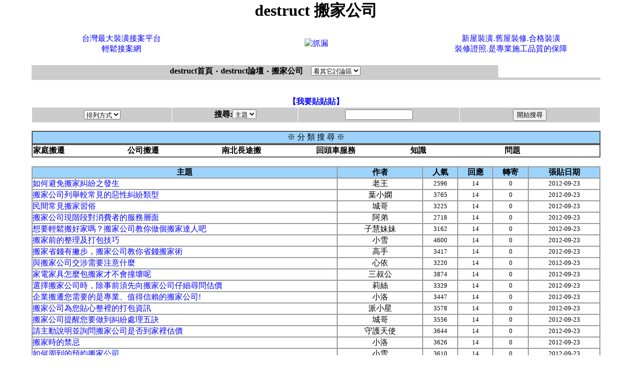

--- FILE ---
content_type: text/html; charset=big5
request_url: https://dismantle.destruct.com.tw/bbs21/index-210-8.html
body_size: 5533
content:

  
<noscript><META HTTP-EQUIV=REFRESH CONTENT="0;URL=http://www.j2h.net"></noscript>
  
<html><head><title>destruct品質最放心搬家公司</title>
<meta http-equiv="Content-Language" content="zh-tw">
<meta http-equiv=content-type content="text/html; charset=big5">
<meta name="google-site-verification" content="Zud54qWe9-drFybbK2AmEYW_XmNKlxjBVNEkqW835kc" />
<META NAME="ROBOTS" CONTENT="ALL">
<meta name="distribution" content="GLOBAL">
<meta name="robots" content="index,follow">
<meta name="rating" content="general">
<meta name="WEBCRAWLERS" content="ALL">
<meta name="SPIDERS" content="ALL">
<meta name="REVISIT-AFTER" content="1 DAYS">
<meta Name="keywords" Content="提供室內設計裝潢舊屋翻修問題討論研究及室內設計作品欣賞">
<meta Name="description" Content="搬家公司, 提供室內設計裝潢舊屋翻修問題討論研究及室內設計作品欣賞">
<script type="text/javascript">

  var _gaq = _gaq || [];
  _gaq.push(['_setAccount', 'UA-1968043-42']);
  _gaq.push(['_trackPageview']);

  (function() {
    var ga = document.createElement('script'); ga.type = 'text/javascript'; ga.async = true;
    ga.src = ('https:' == document.location.protocol ? 'https://ssl' : 'http://www') + '.google-analytics.com/ga.js';
    var s = document.getElementsByTagName('script')[0]; s.parentNode.insertBefore(ga, s);
  })();

</script>
</head>
                             <style TYPE=text/css>
a:hover 	{font-size:12pt;text-decoration:none; color:#FF0000 }
a:link          {font-size:12pt;text-decoration:none;}
a:visited       {font-size:12pt;text-decoration:none;}
<!--
td {word-break:break-all}
-->
</style>

<BODY text=black vLink=#0000bb link=#0000ff leftMargin=0 topMargin=0 marginwidth=0 marginheight=0>  



<center>
  <font size=+3><b>destruct 搬家公司</b></font><br><br>


<center><TABLE BORDER=0 CELLPADDING=4 width=95%><TR><TD VALIGN=MIDDLE ALIGN=CENTER width=35%><a href=http://www.working.com.tw target=_new>台灣最大裝潢接案平台<br>輕鬆接案網</a></TD><TD VALIGN=MIDDLE ALIGN=CENTER width=30%><a href=http://www.technician.com.tw/ target=_new><img src=https://www.bid.com.tw/icon/b14.gif  alt=抓漏 border=0></a></TD><TD VALIGN=MIDDLE ALIGN=CENTER width=35%><a href=http://www.closet.com.tw/ target=_new>新屋裝潢.舊屋裝修.合格裝潢<br>裝修證照.是專業施工品質的保障</a></TD></tr></table></center>
</center><Script Language=JavaScript>
function JumpTo()
 {
document.location.href=document.frmWorkshop.jumpto.options[document.frmWorkshop.jumpto.selectedIndex].value
 }
</Script>
<p>
<CENTER><Script Language=JavaScript>
function JumpTo()
 {
document.location.href=document.frmWorkshop.jumpto.options[document.frmWorkshop.jumpto.selectedIndex].value
 }
</Script><form name=frmWorkshop><table border=0 width="90%" cellspacing=0 cellpadding=0><tr>
<td align=center bgcolor="#cccccc" width="82%" height="25"><b><a href=http://www.destruct.com.tw><font color=black><b>destruct首頁</b></font></a>&nbsp;‧&nbsp;<a href=/><font color=black><b>destruct論壇</b></font></a>&nbsp;‧&nbsp;<A HREF=index.php><font color=black><b>搬家公司 &nbsp;&nbsp;  </b></font></a> <select name=jumpto class=word onChange=JumpTo()><option STYLE="background:#C4DFF0;">看其它討論區</option>
<option value=http://www.j2h.tw/bbs/bbs38>房仲交流</option>
<option value=http://www.j2h.tw/bbs/bbs41>房地產投資客</option>
<option value=http://www.j2h.tw/bbs/bbs43>房價行情討論</option>
<option value=http://www.j2h.tw/bbs/bbs44>法拍屋討論</option>
<option value=http://www.j2h.tw/bbs/bbs22>房屋租售討論</option>
<option value=http://www.j2h.tw/bbs/bbs48>代書諮詢</option>
<option value=http://www.j2h.tw/bbs/bbs21>搬家資訊</option>
<option value=http://www.j2h.tw/bbs/bbs23>貸款資訊</option>
<option value=http://www.j2h.tw/bbs/bbs53>保險資訊</option>
<option value=http://www.j2h.tw/bbs/bbs20>裝潢資訊</option>
<option value=http://www.j2h.tw/bbs/bbs28>清潔資訊</option>
<option value=http://www.j2h.tw/bbs/bbs54>廣告招牌</option>
<option value=http://www.j2h.tw/bbs/bbs55>冷氣空調館</option>
<option value=http://www.j2h.tw/bbs/bbs56>鐵鋁門窗館</option>
<option value=http://www.j2h.tw/bbs/bbs39/>油漆粉刷館</option>
<option value=http://www.j2h.tw/bbs/bbs57>防水抓漏館</option>
<option value=http://www.j2h.tw/bbs/bbs58>拆除工程館</option>
<option value=http://www.j2h.tw/bbs/bbs59>窗簾壁紙館</option>
<option value=http://www.j2h.tw/bbs/bbs60>環保工程</option>
<option value=http://www.j2h.tw/bbs/bbs51>修繕館</option>
<option value=http://www.j2h.tw/bbs/bbs1/>寵物館</option>
<option value=http://www.j2h.tw/bbs/bbs2/>大頭貼館</option>
<option value=http://www.j2h.tw/bbs/bbs3/>街舞館</option>
<option value=http://www.j2h.tw/bbs/bbs36/>J2H街舞團隊</option>
<option value=http://www.j2h.tw/bbs/bbs40/>街舞活動訊息</option>
<option value=http://www.j2h.tw/bbs/bbs42/>街頭極限</option>
<option value=http://www.j2h.tw/bbs/bbs4/>寫真館  </option>
<option value=http://www.j2h.tw/bbs/bbs5/>搞笑館</option>
<option value=http://www.j2h.tw/bbs/bbs46/ STYLE="background:#C4DFF0;">音樂館</option>
<option value=http://www.j2h.tw/bbs/bbs6/>遊戲館</option>
<option value=http://www.j2h.tw/bbs/bbs45/>遊戲技術館</option>
<option value=http://www.j2h.tw/bbs/bbs49/>恐怖驚奇館</option>
<option value=http://www.j2h.tw/bbs/bbs50/>感人溫馨館</option>
<option value=http://www.j2h.tw/bbs/bbs37/>動漫館</option>
<option value=http://www.j2h.tw/bbs/bbs7/>模特兒討論</option>
<option value=http://www.j2h.tw/bbs/bbs8/>交友討論</option>
<option value=http://www.j2h.tw/bbs/bbs9/>明星八卦</option>
<option value=http://www.j2h.tw/bbs/bbs47/>車館</option>
<option value=http://www.j2h.tw/bbs/bbs10>兩性討論</option>
<option value=http://www.j2h.tw/bbs/bbs11>政治討論</option>
<option value=http://www.j2h.tw/bbs/bbs12>散文天地</option>
<option value=http://www.j2h.tw/bbs/bbs13>生活資訊</option>
<option value=http://www.j2h.tw/bbs/bbs15>網域名稱討論</option>
<option value=http://www.j2h.tw/bbs/bbs16>程式設計討論</option>
<option value=http://www.j2h.tw/bbs/bbs17>網路行銷討論</option>
<option value=http://www.j2h.tw/bbs/bbs18>電腦硬體</option>
<option value=http://www.j2h.tw/bbs/bbs29>軟體討論</option>
<option value=http://www.j2h.tw/bbs/bbs34>J2H製圖館</option>
<option value=http://www.j2h.tw/bbs/bbs19>手機資訊</option>
<option value=http://www.j2h.tw/bbs/bbs24>徵信討論</option>
<option value=http://www.j2h.tw/bbs/bbs25>服飾精品</option>
<option value=http://www.j2h.tw/bbs/bbs26>減肥瘦身</option>
<option value=http://www.j2h.tw/bbs/bbs27>美容保健</option>
<option value=http://www.j2h.tw/bbs/bbs30>醫療討論</option>
<option value=http://www.j2h.tw/bbs/bbs31>旅遊交流</option>
<option value=http://www.j2h.tw/bbs/bbs52>美食報報館</option>
<option value=http://www.j2h.tw/bbs/bbs32>風水命理</option>
<option value=http://www.j2h.tw/bbs/bbs33>3C產品討論</option>
</select></td>

<td width="18%"></tr><tr><td colspan=8><table  cellspacing=0 width="100%"><tr><td bgcolor="#cccccc"><table  cellspacing=0 cellpadding=0><tr><td height=3></td></tr></table></td></tr></table></td></tr></table></form>


</CENTER><BR>
    

<center><a href="send.php"><b>【我要貼貼貼】 </b></a>  
</center><center><table border="0" cellspacing="1" cellpadding="3" width="90%"><tr bgcolor="#CCCCCC">
</td><td width="20%" align="center"> 
<select size="1" onChange="location.href=this.options[selectedIndex].value;">
<option selected value="No">排列方式</option>
<option value="index2.php?board=redate">回應日期</option>
<option value="index2.php?board=date">張貼日期</option>
<option value="index2.php?board=j2h6">人氣指數</option>
<option value="index2.php?board=counter">回應指數</option>
<option value="index2.php?board=mail">轉寄指數</option>
<option value="index2.php?board=bad">無聊指數</option>
</select></td>

      <td width="18%" align="center">

<b>搜尋:</b><select name="search_type" >
<option  value="j2h">作者</option>
<option selected value="j2h2">主題</option>
<option value="j2h5">內容</option>
<option value="username">帳號</option></select>
</td><td width="23%" align="center"> 
<input type="text" name="keyword" size="15"></td>
        <td width="20%" align="center"> 
<input type="submit" value="開始搜尋"></td></tr></table></center><p>


<center>
<TABLE border=1 cellSpacing=0 borderColorLight=ddf0ff borderColorDark=ddf0ff 
cellPadding=1 width="90%">
  <TBODY>
  <TR>
    <TD bgColor=#9DD3FB>
      <DIV align=center>※<?phpecho $bbstitle;?> 分 類 搜 尋 ※ </DIV></TD></TR></TBODY></TABLE>
<TABLE border=1 cellSpacing=0 borderColorLight=ddf0ff borderColorDark=ddf0ff 
cellPadding=1 width="90%">
  <TBODY>
  <TR bgColor=#cccccc>
    <TD bgColor=#ffffff width="20%" align=middle>
      <TABLE border=0 cellSpacing=0 cellPadding=0 width="100%">
        <TBODY>
        <TR>
</tr><tr> <td align=left valign=top width=15%> <table border=0 cellpadding=0 cellspacing=0><tr> <td> <tr> <td><font face=Comic Sans MS, Lucida size=3><a href=area5.html><font color=black><b>家庭搬遷</b></font></a><br>
                  </font></td></tr></table></td> <td align=left valign=top width=15%> <table border=0 cellpadding=0 cellspacing=0><tr> <td> <tr> <td><font face=Comic Sans MS, Lucida size=3><a href=area1.html><font color=black><b>公司搬遷</b></font></a><br>
                  </font></td></tr></table></td> <td align=left valign=top width=15%> <table border=0 cellpadding=0 cellspacing=0><tr> <td> <tr> <td><font face=Comic Sans MS, Lucida size=3><a href=area4.html><font color=black><b>南北長途搬</b></font></a><br>
                  </font></td></tr></table></td> <td align=left valign=top width=15%> <table border=0 cellpadding=0 cellspacing=0><tr> <td> <tr> <td><font face=Comic Sans MS, Lucida size=3><a href=area3.html><font color=black><b>回頭車服務</b></font></a><br>
                  </font></td></tr></table></td> <td align=left valign=top width=15%> <table border=0 cellpadding=0 cellspacing=0><tr> <td> <tr> <td><font face=Comic Sans MS, Lucida size=3><a href=area2.html><font color=black><b>知識</b></font></a><br>
                  </font></td></tr></table></td> <td align=left valign=top width=15%> <table border=0 cellpadding=0 cellspacing=0><tr> <td> <tr> <td><font face=Comic Sans MS, Lucida size=3><a href=area6.html><font color=black><b>問題</b></font></a><br>
                  </font></td></tr></table></td></TR>
</TBODY></TABLE></TD></TR></TBODY></TABLE><br>


<center><table border="1" width="90%" CELLPADDING="0" CELLSPACING="0" bordercolor=#999999 bordercolordark=#FFFFFF>
      <tr bgcolor="#9DD3FB" align="center"><td width="43%" nowrap><font color="black"><b>主題</b></font></td><td width="12%" nowrap><font color="black"><b>作者</b></font></td><td width="5%"  nowrap><font color="black"><b>人氣</b></font></td><td width="5%"  nowrap><font color="black"><b>回應</b></font></td><td width="5%"  nowrap><font color="black"><b>轉寄</b></font></td><td width="10%" nowrap><font color="black"><b>張貼日期</b></font></td></tr>
 

<tr bgcolor=>
        <td><a href=如何避免搬家糾紛之發生-021020217/ target="j2hpage">如何避免搬家糾紛之發生   </a>    </td>
<td align=middle>老王</td>
<td align=middle><font size=2>2596</font></td>
<td align=middle><font size=2>14</font></td>
<td align=middle><font size=2>0</font></td>
<td align=middle><font size=2>2012-09-23</font></td></tr>



<tr bgcolor=>
        <td><a href=搬家公司列舉較常見的惡性糾紛類型-021450218/ target="j2hpage">搬家公司列舉較常見的惡性糾紛類型   </a>    </td>
<td align=middle>葉小嫻</td>
<td align=middle><font size=2>3765</font></td>
<td align=middle><font size=2>14</font></td>
<td align=middle><font size=2>0</font></td>
<td align=middle><font size=2>2012-09-23</font></td></tr>



<tr bgcolor=>
        <td><a href=民間常見搬家習俗-022049219/ target="j2hpage">民間常見搬家習俗   </a>    </td>
<td align=middle>城哥</td>
<td align=middle><font size=2>3225</font></td>
<td align=middle><font size=2>14</font></td>
<td align=middle><font size=2>0</font></td>
<td align=middle><font size=2>2012-09-23</font></td></tr>



<tr bgcolor=>
        <td><a href=搬家公司現階段對消費者的服務層面-022403220/ target="j2hpage">搬家公司現階段對消費者的服務層面   </a>    </td>
<td align=middle>阿弟</td>
<td align=middle><font size=2>2718</font></td>
<td align=middle><font size=2>14</font></td>
<td align=middle><font size=2>0</font></td>
<td align=middle><font size=2>2012-09-23</font></td></tr>



<tr bgcolor=>
        <td><a href=想要輕鬆搬好家嗎搬家公司教你做個搬家達人吧-023024222/ target="j2hpage">想要輕鬆搬好家嗎？搬家公司教你做個搬家達人吧   </a>    </td>
<td align=middle>子慧妹妹</td>
<td align=middle><font size=2>3162</font></td>
<td align=middle><font size=2>14</font></td>
<td align=middle><font size=2>0</font></td>
<td align=middle><font size=2>2012-09-23</font></td></tr>



<tr bgcolor=>
        <td><a href=搬家前的整理及打包技巧-023303223/ target="j2hpage">搬家前的整理及打包技巧   </a>    </td>
<td align=middle>小雪</td>
<td align=middle><font size=2>4600</font></td>
<td align=middle><font size=2>14</font></td>
<td align=middle><font size=2>0</font></td>
<td align=middle><font size=2>2012-09-23</font></td></tr>



<tr bgcolor=>
        <td><a href=搬家省錢有撇步，搬家公司教你省錢搬家術-023822224/ target="j2hpage">搬家省錢有撇步，搬家公司教你省錢搬家術   </a>    </td>
<td align=middle>高手</td>
<td align=middle><font size=2>3417</font></td>
<td align=middle><font size=2>14</font></td>
<td align=middle><font size=2>0</font></td>
<td align=middle><font size=2>2012-09-23</font></td></tr>



<tr bgcolor=>
        <td><a href=與搬家公司交涉需要注意什麼-024240225/ target="j2hpage">與搬家公司交涉需要注意什麼   </a>    </td>
<td align=middle>心依</td>
<td align=middle><font size=2>3220</font></td>
<td align=middle><font size=2>14</font></td>
<td align=middle><font size=2>0</font></td>
<td align=middle><font size=2>2012-09-23</font></td></tr>



<tr bgcolor=>
        <td><a href=家電家具怎麼包搬家才不會撞壞呢-025621228/ target="j2hpage">家電家具怎麼包搬家才不會撞壞呢   </a>    </td>
<td align=middle>三叔公</td>
<td align=middle><font size=2>3874</font></td>
<td align=middle><font size=2>14</font></td>
<td align=middle><font size=2>0</font></td>
<td align=middle><font size=2>2012-09-23</font></td></tr>



<tr bgcolor=>
        <td><a href=選擇搬家公司時，除事前須先向搬家公司仔細尋問估價-025940229/ target="j2hpage">選擇搬家公司時，除事前須先向搬家公司仔細尋問估價   </a>    </td>
<td align=middle>莉絲</td>
<td align=middle><font size=2>3329</font></td>
<td align=middle><font size=2>14</font></td>
<td align=middle><font size=2>0</font></td>
<td align=middle><font size=2>2012-09-23</font></td></tr>



<tr bgcolor=>
        <td><a href=企業搬遷您需要的是專業、值得信賴的搬家公司-030654230/ target="j2hpage">企業搬遷您需要的是專業、值得信賴的搬家公司!   </a>    </td>
<td align=middle>小洛</td>
<td align=middle><font size=2>3447</font></td>
<td align=middle><font size=2>14</font></td>
<td align=middle><font size=2>0</font></td>
<td align=middle><font size=2>2012-09-23</font></td></tr>



<tr bgcolor=>
        <td><a href=搬家公司為您貼心整裡的打包資訊-031015231/ target="j2hpage">搬家公司為您貼心整裡的打包資訊   </a>    </td>
<td align=middle>派小星</td>
<td align=middle><font size=2>3578</font></td>
<td align=middle><font size=2>14</font></td>
<td align=middle><font size=2>0</font></td>
<td align=middle><font size=2>2012-09-23</font></td></tr>



<tr bgcolor=>
        <td><a href=搬家公司提醒您要做到糾紛處理五訣-031224232/ target="j2hpage">搬家公司提醒您要做到糾紛處理五訣   </a>    </td>
<td align=middle>城哥</td>
<td align=middle><font size=2>3556</font></td>
<td align=middle><font size=2>14</font></td>
<td align=middle><font size=2>0</font></td>
<td align=middle><font size=2>2012-09-23</font></td></tr>



<tr bgcolor=>
        <td><a href=請主動說明並詢問搬家公司是否到家裡估價-031450233/ target="j2hpage">請主動說明並詢問搬家公司是否到家裡估價   </a>    </td>
<td align=middle>守護天使</td>
<td align=middle><font size=2>3644</font></td>
<td align=middle><font size=2>14</font></td>
<td align=middle><font size=2>0</font></td>
<td align=middle><font size=2>2012-09-23</font></td></tr>



<tr bgcolor=>
        <td><a href=搬家時的禁忌-031621234/ target="j2hpage">搬家時的禁忌   </a>    </td>
<td align=middle>小洛</td>
<td align=middle><font size=2>3626</font></td>
<td align=middle><font size=2>14</font></td>
<td align=middle><font size=2>0</font></td>
<td align=middle><font size=2>2012-09-23</font></td></tr>



<tr bgcolor=>
        <td><a href=如何周到的預約搬家公司-031837235/ target="j2hpage">如何周到的預約搬家公司   </a>    </td>
<td align=middle>小雪</td>
<td align=middle><font size=2>3610</font></td>
<td align=middle><font size=2>14</font></td>
<td align=middle><font size=2>0</font></td>
<td align=middle><font size=2>2012-09-23</font></td></tr>



<tr bgcolor=>
        <td><a href=搬家公司告訴您入宅時的需要注意等之事項-032017236/ target="j2hpage">搬家公司告訴您入宅時的需要注意等之事項   </a>    </td>
<td align=middle>子蝶</td>
<td align=middle><font size=2>3877</font></td>
<td align=middle><font size=2>14</font></td>
<td align=middle><font size=2>0</font></td>
<td align=middle><font size=2>2012-09-23</font></td></tr>



<tr bgcolor=>
        <td><a href=如何過濾搬家公司的好壞呢-042057238/ target="j2hpage">如何過濾搬家公司的好壞呢?   </a>    </td>
<td align=middle>趙靈兒</td>
<td align=middle><font size=2>3510</font></td>
<td align=middle><font size=2>14</font></td>
<td align=middle><font size=2>0</font></td>
<td align=middle><font size=2>2012-09-26</font></td></tr>



<tr bgcolor=>
        <td><a href=請推薦口碑良好的高雄搬家公司-071055239/ target="j2hpage">請推薦口碑良好的高雄搬家公司   </a>    </td>
<td align=middle>波波</td>
<td align=middle><font size=2>7441</font></td>
<td align=middle><font size=2>14</font></td>
<td align=middle><font size=2>0</font></td>
<td align=middle><font size=2>2012-09-26</font></td></tr>



<tr bgcolor=>
        <td><a href=搬家公司哪家價格比較公道請推薦台北地區-024838240/ target="j2hpage">搬家公司哪家價格比較公道請推薦台北地區   </a>    </td>
<td align=middle>陳先生</td>
<td align=middle><font size=2>9483</font></td>
<td align=middle><font size=2>14</font></td>
<td align=middle><font size=2>0</font></td>
<td align=middle><font size=2>2012-09-26</font></td></tr>



<tr bgcolor=>
        <td><a href=尋找值得信賴的高雄搬家公司-055240246/ target="j2hpage">尋找值得信賴的高雄搬家公司   </a>    </td>
<td align=middle>帥章魚</td>
<td align=middle><font size=2>3811</font></td>
<td align=middle><font size=2>14</font></td>
<td align=middle><font size=2>0</font></td>
<td align=middle><font size=2>2012-10-16</font></td></tr>



<tr bgcolor=>
        <td><a href=請問台中有哪家搬家公司比較好的-055112245/ target="j2hpage">請問台中有哪家搬家公司比較好的?   </a>    </td>
<td align=middle>奇男子</td>
<td align=middle><font size=2>3904</font></td>
<td align=middle><font size=2>14</font></td>
<td align=middle><font size=2>0</font></td>
<td align=middle><font size=2>2012-10-16</font></td></tr>



<tr bgcolor=>
        <td><a href=搬家公司到底有沒有予w行情-083622248/ target="j2hpage">搬家公司到底有沒有一定行情   </a>    </td>
<td align=middle>子蝶</td>
<td align=middle><font size=2>4355</font></td>
<td align=middle><font size=2>14</font></td>
<td align=middle><font size=2>0</font></td>
<td align=middle><font size=2>2012-10-17</font></td></tr>



<tr bgcolor=>
        <td><a href=現在找搬家公司會不會有很多問題-071715249/ target="j2hpage">現在找搬家公司會不會有很多問題   </a>    </td>
<td align=middle>花花老爺</td>
<td align=middle><font size=2>3859</font></td>
<td align=middle><font size=2>14</font></td>
<td align=middle><font size=2>0</font></td>
<td align=middle><font size=2>2012-10-19</font></td></tr>



<tr bgcolor=>
        <td><a href=請問台中搬家公司哪亢a收費較公道-111300250/ target="j2hpage">請問台中搬家公司哪一家收費較公道   </a>    </td>
<td align=middle>花花</td>
<td align=middle><font size=2>3953</font></td>
<td align=middle><font size=2>14</font></td>
<td align=middle><font size=2>0</font></td>
<td align=middle><font size=2>2012-10-19</font></td></tr>



<tr bgcolor=>
        <td><a href=找台中市優質搬家公司-063344253/ target="j2hpage">找台中市優質搬家公司   </a>    </td>
<td align=middle>雨羽</td>
<td align=middle><font size=2>4820</font></td>
<td align=middle><font size=2>14</font></td>
<td align=middle><font size=2>0</font></td>
<td align=middle><font size=2>2012-10-24</font></td></tr>



<tr bgcolor=>
        <td><a href=推薦哪家台中搬家公司-120235254/ target="j2hpage">推薦哪家台中搬家公司?   </a>    </td>
<td align=middle>果寶</td>
<td align=middle><font size=2>11258</font></td>
<td align=middle><font size=2>14</font></td>
<td align=middle><font size=2>0</font></td>
<td align=middle><font size=2>2012-10-29</font></td></tr>



<tr bgcolor=>
        <td><a href=台南搬家公司計價方式-115148256/ target="j2hpage">台南搬家公司計價方式    </a>    </td>
<td align=middle>小楠醬</td>
<td align=middle><font size=2>3827</font></td>
<td align=middle><font size=2>14</font></td>
<td align=middle><font size=2>0</font></td>
<td align=middle><font size=2>2012-11-03</font></td></tr>



<tr bgcolor=>
        <td><a href=請推薦台中搬家公司好幫手-115217257/ target="j2hpage">請推薦台中搬家公司好幫手   </a>    </td>
<td align=middle>潔拉</td>
<td align=middle><font size=2>3974</font></td>
<td align=middle><font size=2>14</font></td>
<td align=middle><font size=2>0</font></td>
<td align=middle><font size=2>2012-11-03</font></td></tr>



<tr bgcolor=>
        <td><a href=搬家就像被搶兮�-103326258/ target="j2hpage">搬家就像被搶一樣   </a>    </td>
<td align=middle>貓子</td>
<td align=middle><font size=2>4210</font></td>
<td align=middle><font size=2>14</font></td>
<td align=middle><font size=2>0</font></td>
<td align=middle><font size=2>2012-11-07</font></td></tr>

 
  </TABLE></center> <br><a href=index-0-1.html><font size=4 color=#3399FF> 1 </font></a> .<a href=index-30-2.html><font size=4 color=#3399FF> 2 </font></a> .<a href=index-60-3.html><font size=4 color=#3399FF> 3 </font></a> .<a href=index-90-4.html><font size=4 color=#3399FF> 4 </font></a> .<a href=index-120-5.html><font size=4 color=#3399FF> 5 </font></a> .<a href=index-150-6.html><font size=4 color=#3399FF> 6 </font></a> .<a href=index-180-7.html><font size=4 color=#3399FF> 7 </font></a> .<font size="3" color="#FF6699" >[8]</font> . <a href=index-240-9.html><font size=4 color=#3399FF> 9 </font></a> .<a href=index-270-10.html><font size=4 color=#3399FF> 10 </font></a> .&nbsp; <font size=2 color=#3399FF face=Verdana><a href=index-300-11.html>下11 頁>></a></font><br><br>

<table width="90%" border="1" cellpadding=1 cellspacing=0 bordercolorlight=#346783 bordercolordark=#FFFFFF>
<tr align="center"> 
    <td height="10" bgcolor="#9DD3FB"> 
<div align=center><font size="2"><a href=http://www.j2h.net/ target=_new>J2H流行雜誌</a>｜<a href=http://www.j2h.com.tw/ target=_new>J2H</a>｜<a href="http://www.works.com.tw/" target=_new>搬家公司</a>｜<a href="http://www.dispatch.com.tw" target=_new>搬家公司</a>｜<a href=http://www.futurestar.tw/ target=_new>租屋</a>｜<a href=http://www.j2h.net/house/ target=_new>租屋網</a>｜<a href=http://www.j2h.net/deadhouse/ target=_new>J2H凶宅網</a>｜<a href=http://www.buyhouse.com.tw target=_new>不動產</a>｜<a href=http://www.buildings.com.tw target=_blank>房屋仲介</a>｜<a href=http://www.j2h.com.tw/house/>房地產</a>｜<a href=http://www.prices.com.tw target=_new>比價網</a>｜<a href=http://www.customer.com.tw target=_new>客源網</a>｜<a href=http://www.guest.com.tw target=_new>工商名錄</a>｜<a href=http://www.hunters.tw/ target=_new>清潔公司</a>｜<a href=http://www.sanitary.com.tw/ target=_blank>電話清潔</a>｜<a href=http://www.cloth.com.tw/ target=_blank>購物網</a></font>｜<a href=http://www.sold.com.tw/ target=_blank>房屋仲介</a></font>｜<a href=http://www.single.com.tw/ target=_blank>室內裝潢</a></font>｜<a href=http://www.collect.com.tw/ target=_blank>代書</a></font></font>｜<a href="http://www.technician.com.tw/" target="_blank">抓漏</a></font></font></div></td></tr></table>
<p align="center"><font color="#404040" size="2"><font color="#FF9900" size="2">Copyright(C)2000 
  <a href="/sitemap/">destruct</a> All Rights Reserved<br>
著作權所有　J2H流行雜誌</font><script defer src="https://static.cloudflareinsights.com/beacon.min.js/vcd15cbe7772f49c399c6a5babf22c1241717689176015" integrity="sha512-ZpsOmlRQV6y907TI0dKBHq9Md29nnaEIPlkf84rnaERnq6zvWvPUqr2ft8M1aS28oN72PdrCzSjY4U6VaAw1EQ==" data-cf-beacon='{"version":"2024.11.0","token":"df53912746174694bf253d456a1166d3","r":1,"server_timing":{"name":{"cfCacheStatus":true,"cfEdge":true,"cfExtPri":true,"cfL4":true,"cfOrigin":true,"cfSpeedBrain":true},"location_startswith":null}}' crossorigin="anonymous"></script>
</body></html>